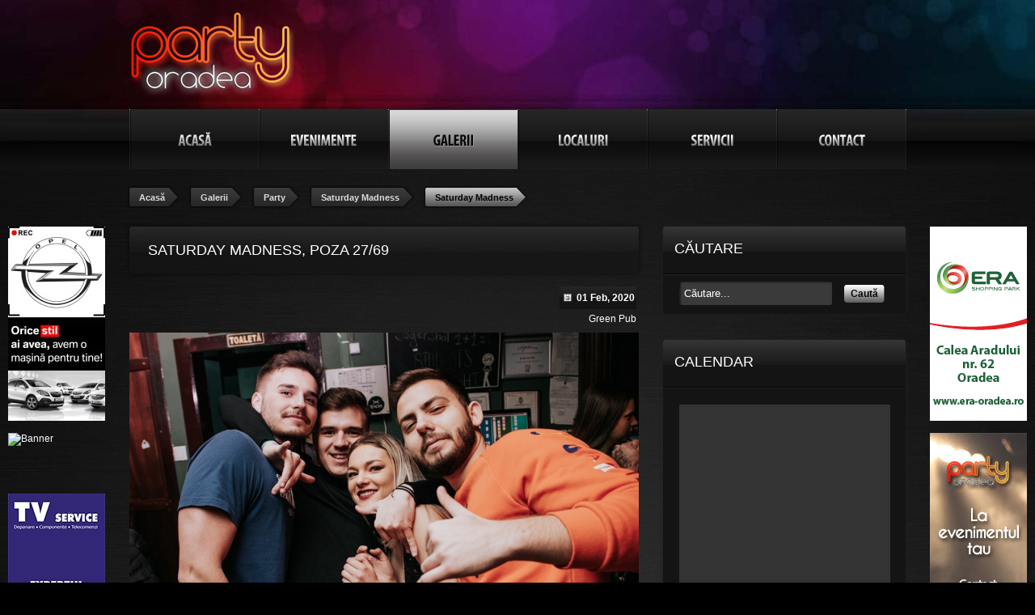

--- FILE ---
content_type: text/html; charset=utf-8
request_url: https://partyoradea.ro/galerii/poza/2-party/929433-saturday-madness/929460-saturday-madness-7527
body_size: 3553
content:
<!DOCTYPE html
PUBLIC "-//W3C//DTD XHTML 1.0 Strict//EN"
"http://www.w3.org/TR/xhtml1/DTD/xhtml1-strict.dtd">
<?xml version="1.0" encoding="utf-8"?><html xmlns="http://www.w3.org/1999/xhtml" xml:lang="ro-ro" lang="ro-ro" dir="ltr" xmlns:og="http://ogp.me/ns#" xmlns:fb="http://ogp.me/ns/fb#">
<head>
	  <base href="https://partyoradea.ro/galerii/poza/2-party/929433-saturday-madness/929460-saturday-madness-7527" />
  <meta http-equiv="content-type" content="text/html; charset=utf-8" />
  <meta name="robots" content="index, follow" />
  <meta name="keywords" content="Saturday Madness, poza 27/69, Green Pub, Oradea" />
  <meta name="description" content="" />
  <meta name="generator" content="PartyOradea.ro" />
  <title>Saturday Madness, poza 27/69, Green Pub, Oradea</title>
  <link href="/templates/partyoradea/favicon.ico" rel="shortcut icon" type="image/x-icon" />
  <script type="text/javascript" src="http://ajax.googleapis.com/ajax/libs/jquery/1.4.2/jquery.min.js"></script>
  <script type="text/javascript" src="https://partyoradea.ro/plugins/system/po_scriptloader/jquery.pagination.js"></script>
  <script type="text/javascript">
var option = "com_pogallery";currentDate = '2026-01'; joomlaRoot = 'https://partyoradea.ro/'; selectedDate = ''; calendarDefaultView = 'gallery'; calendarLastOption = '';
  </script>

<!--	<meta property="fb:page_id" content="210292672334556" /> -->
	<meta property="og:site_name" content="PartyOradea" />
<!--	<meta property="fb:admins" content="100002280332842,1286773265,100001809750028" /> -->
	<meta property="fb:app_id" content="136084156466199" />
										<meta property="og:image" content="https://partyoradea.ro/images/stories/partyoradea/partyoradea-logo.png" />
					<link rel="stylesheet" href="/templates/partyoradea/css/template.css?20151103-1" type="text/css" />
	<!--[if IE 6]>
		<link rel="stylesheet" href="/templates/partyoradea/css/ie6.css" type="text/css" />
	<![endif]-->
	<!--[if IE 7]>
		<link rel="stylesheet" href="/templates/partyoradea/css/ie7.css?20110930" type="text/css" />
	<![endif]-->
	<script type="text/javascript">var baseURL = "https://partyoradea.ro/";</script>
	<script src="https://partyoradea.ro/templates/partyoradea/js/poimgviewer.min.js" type="text/javascript" async="async" defer="defer"></script>
	<script src="https://partyoradea.ro/templates/partyoradea/js/general.min.js" type="text/javascript" async="async" defer="defer"></script>
	<![if !IE 6]>
		<script src="http://connect.facebook.net/en_US/all.js#xfbml=1" type="text/javascript"></script>
	<![endif]>
	<script type="text/javascript">var _gaq = _gaq || [];_gaq.push(["_setAccount", "UA-22654937-1"]);_gaq.push(["_trackPageview"]);(function() {var ga = document.createElement("script");ga.type = "text/javascript";ga.async = true;ga.src = ("https:" == document.location.protocol ? "https://ssl" : "http://www") + ".google-analytics.com/ga.js";var s = document.getElementsByTagName("script")[0];s.parentNode.insertBefore(ga, s);})();</script>
</head>
<body class="not-homepage com_pogallery">
	<div id="fb-root"></div>
	<script>
		window.fbAsyncInit = function() {
			FB.init({
				appId		: 136084156466199,
				channelUrl	: 'https://partyoradea.ro/templates/partyoradea/fbchannel.php',
				status		: true,
				cookie		: true,
				xfbml		: true
			});
		};
	</script>
	<div id="wrapper">
					<div id="header">
				<div id="header-shadow">
					<div id="header-inner">
								<div class="moduletable mt-headerstatic">
					<p><a href="/"><img src="/images/stories/partyoradea/partyoradea-logo.png" alt="partyoradea-logo" width="206" height="105" /></a></p>		</div>
			<div class="moduletable mt-headerbanner mt-banner">
					<a href="http://www.partyoradea.ro/component/banners/click/53" class="random-slide" style="width:728px;height:90px" target="_blank">

<img src="http://www.partyoradea.ro/images/banners/lotus2.jpg" alt="" data-href="http://www.lotus-center.ro" style="display: none" />


<input type="hidden" name="animation_speed" value="200" />
<input type="hidden" name="pause_time" value="10000" />
</a>		</div>
			<div class="moduletable mt-mainmenu">
					<ul class="menu"><li class="item1 acasa lev-1"><a href="https://partyoradea.ro/"><span>Acasă</span></a></li><li class="parent item2 evenimente lev-1"><a href="/evenimente"><span>Evenimente</span></a></li><li class="parent active item3 galerii lev-1"><a href="/galerii"><span>Galerii</span></a></li><li class="parent item4 localuri lev-1"><a href="/localuri"><span>Localuri</span></a></li><li class="item27 servicii lev-1"><a href="/servicii"><span>Servicii</span></a></li><li class="item5 contact lev-1"><a href="/contact"><span>Contact</span></a></li></ul>		</div>
			<div class="moduletable mt-breadcrumb">
					
							<a href="https://partyoradea.ro/" class="pathway">
				<strong><span>Acasă</span></strong>
			</a>
										<a href="/galerii" class="pathway">
				<strong><span>Galerii</span></strong>
			</a>
										<a href="/galerii/g/2-party" class="pathway">
				<strong><span>Party</span></strong>
			</a>
										<a href="/galerii/p/2-party/929433-saturday-madness" class="pathway">
				<strong><span>Saturday Madness</span></strong>
			</a>
							<strong class="sel"><span>Saturday Madness</span></strong>
			</div>
	
						<div class="defloater">&nbsp;</div>
					</div>
				</div>
			</div>
		
		<div id="content">
			<div id="left">
				

				
									
<h1 class="title">
	<span class="title">
		<div class="fb-like"><fb:like href="http://partyoradea.ro/galerii/poza/2-party/929433-saturday-madness/929460-saturday-madness-7527" layout="button_count" show_faces="false" width="90" action="like" font="arial" colorscheme="light"></fb:like></div>		Saturday Madness, Poza 27/69	</span>
</h1>

<div class="gallery-date">
	<p><span>01 Feb, 2020</span></p>
			<a href="/localuri/e/1-club-pub/204-green-pub">Green Pub</a>
	</div>


<div class="defloater">&nbsp;</div>

<div class="pictures maincontent">
	<div class="picture-container">
		<img src="/images/pogallery/saturday-madness/saturday-madness-7527.jpg" alt="Saturday Madness, Green Pub" />
	</div>

	<div class="defloater"></div>

	<input type="hidden" id="gallery-id" value="929460" />
	<input type="hidden" id="gallery-name" value="Saturday Madness" />
</div>
				
				<div class="defloater">&nbsp;</div>

									<div id="banner-left">
								<div class="boxmodule-banner mt-banner">
			<a href="http://www.partyoradea.ro/component/banners/click/42" class="slide-group sg-big" target="_blank">
<img src="http://partyoradea.ro/images/banners/1-opel-2016.jpg" alt="Banner" >
<img src="http://partyoradea.ro/images/banners/2-bmw-2016.jpg" alt="Banner" data-href="http://www.partyoradea.ro/component/banners/click/59" style="display:none" >
<img src="http://partyoradea.ro/images/banners/3-ok-2016.jpg" alt="Banner" data-href="http://www.partyoradea.ro/component/banners/click/46" style="display:none" >
<input type="hidden" name="animation_speed" value="200" />
<input type="hidden" name="pause_time" value="3000" />
</a><a href="http://www.partyoradea.ro/component/banners/click/18" class="slide-group sg-sml" target="_blank">
<img src="http://partyoradea.ro/images/banners/blondys1.jpg" alt="Banner">
<img src="http://partyoradea.ro/images/banners/blondys2.jpg" alt="Banner" style="display:none">
<img src="http://partyoradea.ro/images/banners/blondys3.jpg" alt="Banner" style="display:none">
<input type="hidden" name="animation_speed" value="2000" />
<input type="hidden" name="pause_time" value="12000" />
</a><a href="/component/banners/click/69" target="_blank"><img src="https://partyoradea.ro/images/banners/reclama tv service 120x240.jpg" width="120" height="240" alt="Banner" /></a>		</div> 
					</div>
							</div>

			<div id="right">
											<div class="boxmodule-right mt-search">
							<h3 class="title">Căutare</h3>
						<div class="boxcontent-right">
<form action="index.php" method="post" autocomplete="off">
	<div>
		<input name="searchword" id="mod_search_searchword" maxlength="20" alt="Caută" class="inputbox mt-search" type="text" size="20" value="Căutare..."  onblur="if(this.value=='') this.value='Căutare...';" onfocus="if(this.value=='Căutare...') this.value='';" /><a href="#" class="button submit-button" onclick="if (document.getElementById('mod_search_searchword').value == document.getElementById('mod_search_searchword').defaultValue) document.getElementById('mod_search_searchword').value='';" /><span>Caută</span></a>	</div>
	<input type="hidden" name="task"   value="search" />
	<input type="hidden" name="option" value="com_search" />
	<input type="hidden" name="Itemid" value="28" />
</form></div>
		</div> 		<div class="boxmodule-right mt-calendar">
							<h3 class="title">Calendar</h3>
						<div class="boxcontent-right">
<div class="calendar">
	<div class="calendar-contents">
		<div class="calendar-contents-days"></div>
	</div>
</div>

<div class="fade-container"></div>


<div class="upcoming-events">
	</div>

<div class="latest-galleries">
	</div>
</div>
		</div> 		<div class="boxmodule-right mt-fblikebox">
							<h3 class="title">Facebook</h3>
						<div class="boxcontent-right"><div class="fblikebox">
	<iframe src="http://www.facebook.com/plugins/likebox.php?href=http%3A%2F%2Fwww.facebook.com%2Fpages%2FPartyOradearo%2F210292672334556&amp;width=262&amp;height=257&amp;colorscheme=dark&amp;show_faces=true&amp;stream=false&amp;header=false" scrolling="no" frameborder="0" allowTransparency="true"></iframe>
</div></div>
		</div> 
				
				<div class="defloater">&nbsp;</div>

									<div id="banner-right">
								<div class="boxmodule-banner mt-banner">
			<a href="/component/banners/click/66" target="_blank"><img src="https://partyoradea.ro/images/banners/era_shopping_banner.png" width="120" height="240" alt="Banner" /></a><a href="http://www.partyoradea.ro/component/banners/click/68" class="slide-group sg-big" target="_self">
<img src="http://partyoradea.ro/images/banners/po site 1 fata.jpg" alt="Banner" >
<img src="http://partyoradea.ro/images/banners/po site 1 spate.jpg" alt="Banner" style="display:none">
<input type="hidden" name="animation_speed" value="2000" />
<input type="hidden" name="pause_time" value="12000" />
</a>		</div> 
					</div>
							</div>

			<div class="defloater">&nbsp;</div>
		</div>

					<div id="footer">
				<div id="footer-inner">
							<div class="moduletable mt-copyright">
					<p>PartyOradea.ro © 2011-2016.<br /><a href="/termeni-si-conditii" rel="nofollow">Termeni și condiții</a> | <a href="/parteneri" rel="nofollow">Parteneri</a></p>		</div>
			<div class="moduletable mt-gplusone">
					<g:plusone size="small" annotation="none"></g:plusone>

<script type="text/javascript">window.___gcfg={lang:'ro'};(function(){var po=document.createElement('script');po.type='text/javascript';po.async=true;po.src='https://apis.google.com/js/plusone.js';var s=document.getElementsByTagName('script')[0]; s.parentNode.insertBefore(po,s);})();</script>		</div>
			<div class="moduletable mt-social">
					<p><a href="http://www.facebook.com/partyoradea" target="_blank" class="social facebook">facebook</a></p>		</div>
			<div class="moduletable mt-banner">
					<h3>Parteneri media</h3>
					<a href="http://www.topsound.ro/" target="_blank"><img src="http://partyoradea.ro/images/banners/partener-topsound.png" width="92" height="40" alt="Banner"/></a><a href="/component/banners/click/36" target="_blank"><img src="https://partyoradea.ro/images/banners/bihon-site.png" width="74" height="40" alt="Banner" /></a><a href="/component/banners/click/41" target="_blank"><img src="https://partyoradea.ro/images/banners/erdon-banner.jpg" width="75" height="40" alt="Banner" /></a><a href="/component/banners/click/77" target="_blank"><img src="https://partyoradea.ro/images/banners/oradealife-logo.png" width="113" height="40" alt="Banner" /></a><a href="http://www.inchirierescena.ro/" target="_blank"><img src="http://partyoradea.ro/images/banners/partener-is.png" width="120" height="40" alt="Banner"/></a<a href="/component/banners/click/30" target="_blank"><img src="https://partyoradea.ro/images/banners/partener-zi-de-zi-oradea.png" width="83" height="40" alt="Banner" /></a>		</div>
	
					<div class="defloater">&nbsp;</div>
				</div>
			</div>
			</div>
	
	 
</body>
</html>

--- FILE ---
content_type: text/html; charset=utf-8
request_url: https://accounts.google.com/o/oauth2/postmessageRelay?parent=https%3A%2F%2Fpartyoradea.ro&jsh=m%3B%2F_%2Fscs%2Fabc-static%2F_%2Fjs%2Fk%3Dgapi.lb.en.2kN9-TZiXrM.O%2Fd%3D1%2Frs%3DAHpOoo_B4hu0FeWRuWHfxnZ3V0WubwN7Qw%2Fm%3D__features__
body_size: 162
content:
<!DOCTYPE html><html><head><title></title><meta http-equiv="content-type" content="text/html; charset=utf-8"><meta http-equiv="X-UA-Compatible" content="IE=edge"><meta name="viewport" content="width=device-width, initial-scale=1, minimum-scale=1, maximum-scale=1, user-scalable=0"><script src='https://ssl.gstatic.com/accounts/o/2580342461-postmessagerelay.js' nonce="bZuc0u2fXeELYZ5_Rfrxkw"></script></head><body><script type="text/javascript" src="https://apis.google.com/js/rpc:shindig_random.js?onload=init" nonce="bZuc0u2fXeELYZ5_Rfrxkw"></script></body></html>